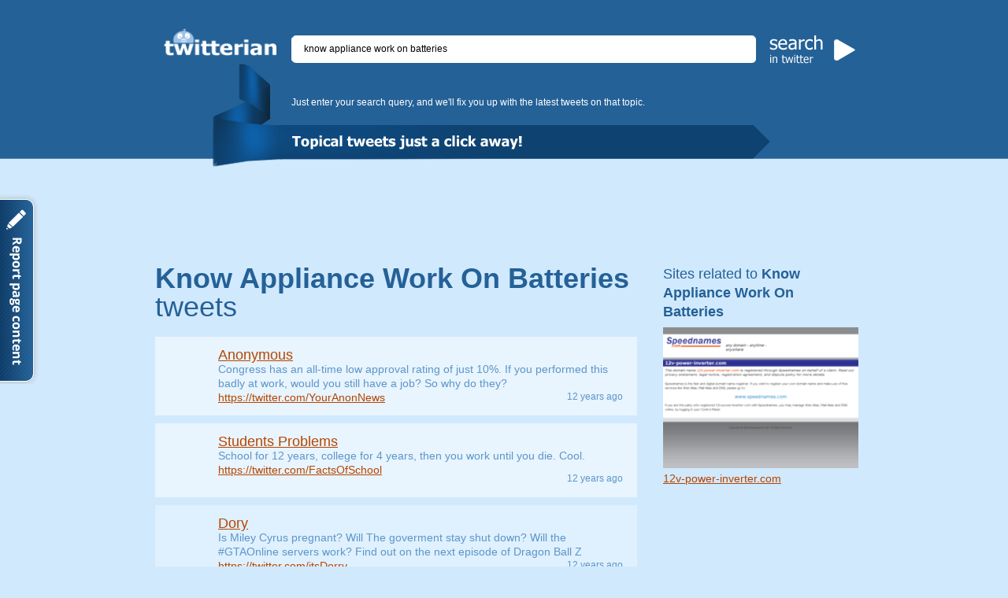

--- FILE ---
content_type: text/html; charset=utf-8
request_url: http://twitterian.net/know_appliance_work_on_batteries/
body_size: 4678
content:
<!DOCTYPE html>
<html lang="en-US">
<head>
	<meta charset="utf-8">
	<title>Tweets about: Know Appliance Work On Batteries</title>
	<link rel="stylesheet" type="text/css" href="http://twitterian.net/css/2/main.css" media="all">
	<link rel="stylesheet" type="text/css" href="http://twitterian.net/css/2/adsense.css" media="all"> 
	<link rel="stylesheet" type="text/css" href="http://twitterian.net/css/2/popup.css" media="all">
	<!--[if IE 7]><link rel="stylesheet" type="text/css" href="http://twitterian.net/css/2/ie.css"><![endif]-->
        <script type="text/javascript" src="http://twitterian.net/js/library/jquery/jquery.js"></script>
        <script type="text/javascript" src="http://twitterian.net/js/modules/default/featured.js"></script>
        <script type="text/javascript" src="http://twitterian.net/js/modules/2/for_tweets.js"></script>
        <link rel="icon" type="image/x-icon" href="http://twitterian.net/img/2/favicon.ico" />
	<script type="text/javascript">var RecaptchaOptions={theme:'white'};</script>   
</head>
<body>
	<div class="conteiner">
		<div class="headerContainer">
			<div class="header">
				<a class="logo" href="/"><img src="http://twitterian.net/img/2/logo.png" width="143" height="35" alt=""></a>
				<div class="search">
					<form action="/" method="GET">
						<p class="searchLine">
                                                    <input id="search-input" name="search" type="text"
                            onblur="if(this.value=='') {  this.value='Enter text to search'; document.getElementById('filled').value='0'; }"
                            onfocus="document.getElementById('filled').value='1'; if(this.value=='Enter text to search') this.value='';"
                            maxlength="50" value="know appliance work on batteries"></p>
						<p class="submitLine">
                                                    <input type="hidden" name="filled" id="filled" value="1" />
                                                    <input id="search-btn" type="submit" value=""></p>
					</form>
					<br /><br />
				</div>
				<div class="intro">
					<p>Just enter your search query, and we'll fix you up with the latest tweets on that topic.</p>
				</div>
				<div class="makeNoise">
				</div>
			</div>
		</div>
<div class="adsence"> 
<script type="text/javascript"><!--
	google_ad_client = "ca-pub-2782075743866551";
	/* twitterian */
	google_ad_slot = "8606842385";
	google_ad_width = 728;
	google_ad_height = 90;
	//-->
</script>
<script type="text/javascript"
	src="http://pagead2.googlesyndication.com/pagead/show_ads.js">
</script> 
</div>
 
<div class="contentContainer">
	<div class="content">
            <!--***FROM DB CACHE***!-->
		<div class="firstCol">
			<h1><strong>Know Appliance Work On Batteries</strong> tweets</h1>   
			<div class="latestList">
                        				<div class="user">
					<p class="userpic"><a href="http://twitterian.net/go/?url=https://twitter.com/YourAnonNews" target="_blank" rel="nofollow"><img src="http://a0.twimg.com/profile_images/1769643466/258844_104131489680984_104118713015595_32268_721285_o__1__normal.jpeg" width="48" height="48" alt=""></a>
					<div class="desc">
						<h2><a href="http://twitterian.net/users/YourAnonNews">Anonymous</a></h2>
						<p>Congress has an all-time low approval rating of just 10%. If you performed this badly at work, would you still have a job? So why do they?</p>
						<p><a href="http://twitterian.net/go/?url=https://twitter.com/YourAnonNews" target="_blank" rel="nofollow">https://twitter.com/YourAnonNews</a></p>
					</div>
					<span class="date">12 years ago</span>
				</div>
                        				<div class="user">
					<p class="userpic"><a href="http://twitterian.net/go/?url=https://twitter.com/FactsOfSchool" target="_blank" rel="nofollow"><img src="http://a0.twimg.com/profile_images/378800000221129489/eb9bb5f95bb32ddc208f1b21f2ca218b_normal.jpeg" width="48" height="48" alt=""></a>
					<div class="desc">
						<h2><a href="http://twitterian.net/users/FactsOfSchool">Students Problems</a></h2>
						<p>School for 12 years, 
college for 4 years, 
then you work until you die. 
Cool.</p>
						<p><a href="http://twitterian.net/go/?url=https://twitter.com/FactsOfSchool" target="_blank" rel="nofollow">https://twitter.com/FactsOfSchool</a></p>
					</div>
					<span class="date">12 years ago</span>
				</div>
                        				<div class="user even">
					<p class="userpic"><a href="http://twitterian.net/go/?url=https://twitter.com/itsDorry" target="_blank" rel="nofollow"><img src="http://a0.twimg.com/profile_images/378800000407723894/dad89b8be97e005a4d79df8a459850a6_normal.jpeg" width="48" height="48" alt=""></a>
					<div class="desc">
						<h2><a href="http://twitterian.net/users/itsDorry">Dory</a></h2>
						<p>Is Miley Cyrus pregnant? Will The goverment stay shut down? Will the #GTAOnline servers work? Find out on the next episode of Dragon Ball Z</p>
						<p><a href="http://twitterian.net/go/?url=https://twitter.com/itsDorry" target="_blank" rel="nofollow">https://twitter.com/itsDorry</a></p>
					</div>
					<span class="date">12 years ago</span>
				</div>
                        				<div class="user even">
					<p class="userpic"><a href="http://twitterian.net/go/?url=https://twitter.com/FactsOfSchool" target="_blank" rel="nofollow"><img src="http://a0.twimg.com/profile_images/378800000221129489/eb9bb5f95bb32ddc208f1b21f2ca218b_normal.jpeg" width="48" height="48" alt=""></a>
					<div class="desc">
						<h2><a href="http://twitterian.net/users/FactsOfSchool">Students Problems</a></h2>
						<p>If I could remember school work like I remember lyrics ... I would be a genius.</p>
						<p><a href="http://twitterian.net/go/?url=https://twitter.com/FactsOfSchool" target="_blank" rel="nofollow">https://twitter.com/FactsOfSchool</a></p>
					</div>
					<span class="date">12 years ago</span>
				</div>
                        				<div class="user">
					<p class="userpic"><a href="http://twitterian.net/go/?url=https://twitter.com/nytimes" target="_blank" rel="nofollow"><img src="http://a0.twimg.com/profile_images/2044921128/finals_normal.png" width="48" height="48" alt=""></a>
					<div class="desc">
						<h2><a href="http://twitterian.net/users/nytimes">The New York Times</a></h2>
						<p>Who goes to work and who stays home during a government shutdown: http://t.co/HHkZ6Ie3HK</p>
						<p><a href="http://twitterian.net/go/?url=https://twitter.com/nytimes" target="_blank" rel="nofollow">https://twitter.com/nytimes</a></p>
					</div>
					<span class="date">12 years ago</span>
				</div>
                        				<div class="user">
					<p class="userpic"><a href="http://twitterian.net/go/?url=https://twitter.com/neverknownfacts" target="_blank" rel="nofollow"><img src="http://a0.twimg.com/profile_images/378800000033442441/619f5546adb0224127389dc8bce28c96_normal.jpeg" width="48" height="48" alt=""></a>
					<div class="desc">
						<h2><a href="http://twitterian.net/users/neverknownfacts">Interesting Facts</a></h2>
						<p>In Japan, napping at work is viewed as fatigue from working hard and it is completely acceptable, employees will fake it to look committed.</p>
						<p><a href="http://twitterian.net/go/?url=https://twitter.com/neverknownfacts" target="_blank" rel="nofollow">https://twitter.com/neverknownfacts</a></p>
					</div>
					<span class="date">12 years ago</span>
				</div>
                        				<div class="user even">
					<p class="userpic"><a href="http://twitterian.net/go/?url=https://twitter.com/JoshDevineDrums" target="_blank" rel="nofollow"><img src="http://a0.twimg.com/profile_images/378800000338553178/6afa86531815dea27de058d94ab691d5_normal.jpeg" width="48" height="48" alt=""></a>
					<div class="desc">
						<h2><a href="http://twitterian.net/users/JoshDevineDrums">Josh Devine</a></h2>
						<p>If the last link for it doesn't work, here's another! Seriously gifted musician, singer and songwriter! :) https://t.co/mL10Qsvx4G</p>
						<p><a href="http://twitterian.net/go/?url=https://twitter.com/JoshDevineDrums" target="_blank" rel="nofollow">https://twitter.com/JoshDevineDrums</a></p>
					</div>
					<span class="date">12 years ago</span>
				</div>
                        			</div>
		</div>
		<div class="sidebar">
			<h2>Sites related to <strong>Know Appliance Work On Batteries</strong></h2>
                        <!--***LNKD***-->
                                                        <div class="banner">
                                        <p><a href="http://twitterian.net/12v-power-inverter.com/"><img src="http://screens.twitterian.net/shots/12v-power-inverter.com_medium.jpg" width="248" height="179" alt=""></a></p>
                                        <p><a href="http://twitterian.net/12v-power-inverter.com/">12v-power-inverter.com</a></p>
                                </div>
                        		</div>
	</div>
</div>
		    
        </div>
	<div class="footer">
		<div class="subFooter">
			<div class="footerContent">
                                <p class="recentlyPosts">
    <strong>Recent searches:</strong>
    		<a href="http://twitterian.net/sav_omar_et_fred/">Sav Omar Et Fred</a>, 			<a href="http://twitterian.net/sav_saison_4/">Sav Saison 4</a>, 			<a href="http://twitterian.net/soldat_bleu_dvd_r/">Soldat Bleu Dvd R</a>, 			<a href="http://twitterian.net/studio_canal/">Studio Canal</a>, 			<a href="http://twitterian.net/studio_canal_dvd/">Studio Canal Dvd</a>, 			<a href="http://twitterian.net/studio_talon/">Studio Talon</a>, 			<a href="http://twitterian.net/vacance_jeune_trentenaire/">Vacance Jeune Trentenaire</a>, 			<a href="http://twitterian.net/web_agency_monreeal/">Web Agency Monreeal</a>, 			<a href="http://twitterian.net/domino_plus/">Domino Plus</a>, 			<a href="http://twitterian.net/noviny_tisk/">Noviny Tisk</a>	</p>                                <p class="recentlyPosts">
    <strong>Latest additions:</strong>
    		<a href="http://twitterian.net/majorityworld.com/">majorityworld.com</a>, 			<a href="http://twitterian.net/dogsite.ws/">dogsite.ws</a>, 			<a href="http://twitterian.net/coachnew.com/">coachnew.com</a>, 			<a href="http://twitterian.net/iq-test.ie/">iq-test.ie</a>, 			<a href="http://twitterian.net/nihaz.com/">nihaz.com</a>, 			<a href="http://twitterian.net/vinix.it/">vinix.it</a>, 			<a href="http://twitterian.net/r-1gp.com/">r-1gp.com</a>, 			<a href="http://twitterian.net/khotana.com/">khotana.com</a>, 			<a href="http://twitterian.net/tommyhilfiger.co.uk/">tommyhilfiger.co.uk</a>, 			<a href="http://twitterian.net/vietnamexodus.org/">vietnamexodus.org</a>, 			<a href="http://twitterian.net/freegiftfrom.com/">freegiftfrom.com</a>, 			<a href="http://twitterian.net/wordpresstutorials.com/">wordpresstutorials.com</a>, 			<a href="http://twitterian.net/youngdriver.in/">youngdriver.in</a>, 			<a href="http://twitterian.net/lahtis-enterprises.com/">lahtis-enterprises.com</a>, 			<a href="http://twitterian.net/rikujou.com/">rikujou.com</a>, 			<a href="http://twitterian.net/dag.nl/">dag.nl</a>, 			<a href="http://twitterian.net/gameplanet.co.nz/">gameplanet.co.nz</a>, 			<a href="http://twitterian.net/qmusic.nl/">qmusic.nl</a>, 			<a href="http://twitterian.net/piminski.com/">piminski.com</a>, 			<a href="http://twitterian.net/all-show-biz.com/">all-show-biz.com</a>	</p>
 

				<p class="copy">&copy; <a href="/">Twitterian.net</a>, 2011-2012</p>
			</div>
		</div>
<script type="text/javascript">
function dE(C,A){var B=document.getElementById(C);if(!A){A=(B.style.display==""||B.style.display=="block")?-1:1}B.style.display=(A==1)?"block":"none"}
function clF(){document.getElementById('changeSiteResponse').innerHTML='';document.getElementById('domainData').value='Data you want to change/remove';
document.getElementById('domainText').value='Your comment';    document.getElementById('userName').value='Your name';} 
 
function addFeedback(domain_name,domain_data,action,name,comment)
{
	if (action==true) action = 'delete'; else action = 'update';
	jQuery.ajax(
	{
		type: 'GET',
		url: '/default/popup/edit/',
		data: { domain_name: $.trim(domain_name), domain_data: $.trim(domain_data), action: $.trim(action), name: $.trim(name), comment: $.trim(comment),
			g_recaptcha_response: grecaptcha.getResponse() },
		dataType: 'json',
		beforeSend: function()
		{
		},
		success: function(data, status)
		{
                    if (data.content=='OK')
                        {
                            $("#changeSiteResponse").html('Your request was succesfully sent');
                            setTimeout('dE("changeSitePopup");dE("popupOverlay");grecaptcha.reset();clF();', 2000 );
                        }
                    else
                        {
                            $("#changeSiteResponse").html(data.content);
                            grecaptcha.reset();
                        }
		},
		error: function(xhr, textStatus) { }, 
		complete: function(xhr, textStatus) { }
	});
}
</script>
<!-- Button -->
<a class="changeSiteButton" href="#" title="Request page correction/takedown" onclick="dE('changeSitePopup'); dE('popupOverlay'); clF(); return false;"></a> 
<!-- Overlay -->
<div class="popupOverlay" id="popupOverlay" style="display:none" onclick="dE('changeSitePopup'); dE('popupOverlay'); clF(); return false;"></div>
<!-- Block -->
<div class="changeSitePopup" id="changeSitePopup" style="display:none">
	<h1>Request page correction/takedown <a class="closeRequestPopup" href="#" title="Close Popup" onclick="dE('changeSitePopup'); dE('popupOverlay'); clF(); return false;"></a></h1>
	<form method="post"> 
		<p>
                        <strong></strong>
		</p>
		<p>
                        <textarea id="domainData" name="domainData"
                                  onblur="if(this.value=='') {  this.value='Data you want to change/remove'; }"
                                  onfocus="if(this.value=='Data you want to change/remove') this.value='';"
                                  maxlength="256" class="stext inp-text" 
                                  >Data you want to change/remove</textarea>		</p>
		<p>
			<span class="radioItem">
				<input type="radio" name="domainAction" id="domainRemove" value="delete" checked="checked" />
				<label for="domainRemove">Remove page</label>
			</span>
			<span class="radioItem">
				<input type="radio" name="domainAction" id="domainEdit" value="update" />
				<label for="domainChange">Change data</label>
			</span>
		</p>
                <p>
			<input id="userName" name="userName" type="text"
                               value="Your name"
                               onblur="if(this.value=='') {  this.value='Your name'; }"
                               onfocus="if(this.value=='Your name') this.value='';"
                            maxlength="50" class="stext inp-text"
                               />
		</p>
		<p>
			<textarea id="domainText" name="domainText"
                                  onblur="if(this.value=='') {  this.value='Your comment'; }"
                                  onfocus="if(this.value=='Your comment') this.value='';"
                                  maxlength="256"
                                  >Your comment</textarea> 
		</p>
		<p class="changeSiteButtonBlock">
			<table><tr><td>
                    <div class="g-recaptcha" data-sitekey="6LdSymQUAAAAAHuoxOqqLpKTdUo7fwxWlHeP-Xdv"></div></td>
		<td width=90px style='vertical-align: bottom'>    
			<a href="#" class="xxx" onClick="addFeedback('',document.getElementById('domainData').value, document.getElementById('domainRemove').checked, document.getElementById('userName').value, document.getElementById('domainText').value); return false;"/></a>
			</td><td style="padding-left:15px"></td></tr></table> 
		</p><br />
		<p id='changeSiteResponse'></p>
	</form>
</div>
<script src='https://www.google.com/recaptcha/api.js'></script>  
      	<!-- Execution time: 0.1728 -->
        <!-- Cnt: 1129 1132  -->
        <!-- w168 b0 r0 a0 frb0 fra0 -->
	</div>
        <script type="text/javascript">document.write("<img src='http://hits.informer.com/log.php?id=1120,1134&r="+ Math.round(100000 * Math.random()) + "' style='display: none;' alt='' />");</script>        </body>
</html>


--- FILE ---
content_type: text/html; charset=utf-8
request_url: https://www.google.com/recaptcha/api2/anchor?ar=1&k=6LdSymQUAAAAAHuoxOqqLpKTdUo7fwxWlHeP-Xdv&co=aHR0cDovL3R3aXR0ZXJpYW4ubmV0Ojgw&hl=en&v=N67nZn4AqZkNcbeMu4prBgzg&size=normal&anchor-ms=20000&execute-ms=30000&cb=pdi9gxv4ggh7
body_size: 50474
content:
<!DOCTYPE HTML><html dir="ltr" lang="en"><head><meta http-equiv="Content-Type" content="text/html; charset=UTF-8">
<meta http-equiv="X-UA-Compatible" content="IE=edge">
<title>reCAPTCHA</title>
<style type="text/css">
/* cyrillic-ext */
@font-face {
  font-family: 'Roboto';
  font-style: normal;
  font-weight: 400;
  font-stretch: 100%;
  src: url(//fonts.gstatic.com/s/roboto/v48/KFO7CnqEu92Fr1ME7kSn66aGLdTylUAMa3GUBHMdazTgWw.woff2) format('woff2');
  unicode-range: U+0460-052F, U+1C80-1C8A, U+20B4, U+2DE0-2DFF, U+A640-A69F, U+FE2E-FE2F;
}
/* cyrillic */
@font-face {
  font-family: 'Roboto';
  font-style: normal;
  font-weight: 400;
  font-stretch: 100%;
  src: url(//fonts.gstatic.com/s/roboto/v48/KFO7CnqEu92Fr1ME7kSn66aGLdTylUAMa3iUBHMdazTgWw.woff2) format('woff2');
  unicode-range: U+0301, U+0400-045F, U+0490-0491, U+04B0-04B1, U+2116;
}
/* greek-ext */
@font-face {
  font-family: 'Roboto';
  font-style: normal;
  font-weight: 400;
  font-stretch: 100%;
  src: url(//fonts.gstatic.com/s/roboto/v48/KFO7CnqEu92Fr1ME7kSn66aGLdTylUAMa3CUBHMdazTgWw.woff2) format('woff2');
  unicode-range: U+1F00-1FFF;
}
/* greek */
@font-face {
  font-family: 'Roboto';
  font-style: normal;
  font-weight: 400;
  font-stretch: 100%;
  src: url(//fonts.gstatic.com/s/roboto/v48/KFO7CnqEu92Fr1ME7kSn66aGLdTylUAMa3-UBHMdazTgWw.woff2) format('woff2');
  unicode-range: U+0370-0377, U+037A-037F, U+0384-038A, U+038C, U+038E-03A1, U+03A3-03FF;
}
/* math */
@font-face {
  font-family: 'Roboto';
  font-style: normal;
  font-weight: 400;
  font-stretch: 100%;
  src: url(//fonts.gstatic.com/s/roboto/v48/KFO7CnqEu92Fr1ME7kSn66aGLdTylUAMawCUBHMdazTgWw.woff2) format('woff2');
  unicode-range: U+0302-0303, U+0305, U+0307-0308, U+0310, U+0312, U+0315, U+031A, U+0326-0327, U+032C, U+032F-0330, U+0332-0333, U+0338, U+033A, U+0346, U+034D, U+0391-03A1, U+03A3-03A9, U+03B1-03C9, U+03D1, U+03D5-03D6, U+03F0-03F1, U+03F4-03F5, U+2016-2017, U+2034-2038, U+203C, U+2040, U+2043, U+2047, U+2050, U+2057, U+205F, U+2070-2071, U+2074-208E, U+2090-209C, U+20D0-20DC, U+20E1, U+20E5-20EF, U+2100-2112, U+2114-2115, U+2117-2121, U+2123-214F, U+2190, U+2192, U+2194-21AE, U+21B0-21E5, U+21F1-21F2, U+21F4-2211, U+2213-2214, U+2216-22FF, U+2308-230B, U+2310, U+2319, U+231C-2321, U+2336-237A, U+237C, U+2395, U+239B-23B7, U+23D0, U+23DC-23E1, U+2474-2475, U+25AF, U+25B3, U+25B7, U+25BD, U+25C1, U+25CA, U+25CC, U+25FB, U+266D-266F, U+27C0-27FF, U+2900-2AFF, U+2B0E-2B11, U+2B30-2B4C, U+2BFE, U+3030, U+FF5B, U+FF5D, U+1D400-1D7FF, U+1EE00-1EEFF;
}
/* symbols */
@font-face {
  font-family: 'Roboto';
  font-style: normal;
  font-weight: 400;
  font-stretch: 100%;
  src: url(//fonts.gstatic.com/s/roboto/v48/KFO7CnqEu92Fr1ME7kSn66aGLdTylUAMaxKUBHMdazTgWw.woff2) format('woff2');
  unicode-range: U+0001-000C, U+000E-001F, U+007F-009F, U+20DD-20E0, U+20E2-20E4, U+2150-218F, U+2190, U+2192, U+2194-2199, U+21AF, U+21E6-21F0, U+21F3, U+2218-2219, U+2299, U+22C4-22C6, U+2300-243F, U+2440-244A, U+2460-24FF, U+25A0-27BF, U+2800-28FF, U+2921-2922, U+2981, U+29BF, U+29EB, U+2B00-2BFF, U+4DC0-4DFF, U+FFF9-FFFB, U+10140-1018E, U+10190-1019C, U+101A0, U+101D0-101FD, U+102E0-102FB, U+10E60-10E7E, U+1D2C0-1D2D3, U+1D2E0-1D37F, U+1F000-1F0FF, U+1F100-1F1AD, U+1F1E6-1F1FF, U+1F30D-1F30F, U+1F315, U+1F31C, U+1F31E, U+1F320-1F32C, U+1F336, U+1F378, U+1F37D, U+1F382, U+1F393-1F39F, U+1F3A7-1F3A8, U+1F3AC-1F3AF, U+1F3C2, U+1F3C4-1F3C6, U+1F3CA-1F3CE, U+1F3D4-1F3E0, U+1F3ED, U+1F3F1-1F3F3, U+1F3F5-1F3F7, U+1F408, U+1F415, U+1F41F, U+1F426, U+1F43F, U+1F441-1F442, U+1F444, U+1F446-1F449, U+1F44C-1F44E, U+1F453, U+1F46A, U+1F47D, U+1F4A3, U+1F4B0, U+1F4B3, U+1F4B9, U+1F4BB, U+1F4BF, U+1F4C8-1F4CB, U+1F4D6, U+1F4DA, U+1F4DF, U+1F4E3-1F4E6, U+1F4EA-1F4ED, U+1F4F7, U+1F4F9-1F4FB, U+1F4FD-1F4FE, U+1F503, U+1F507-1F50B, U+1F50D, U+1F512-1F513, U+1F53E-1F54A, U+1F54F-1F5FA, U+1F610, U+1F650-1F67F, U+1F687, U+1F68D, U+1F691, U+1F694, U+1F698, U+1F6AD, U+1F6B2, U+1F6B9-1F6BA, U+1F6BC, U+1F6C6-1F6CF, U+1F6D3-1F6D7, U+1F6E0-1F6EA, U+1F6F0-1F6F3, U+1F6F7-1F6FC, U+1F700-1F7FF, U+1F800-1F80B, U+1F810-1F847, U+1F850-1F859, U+1F860-1F887, U+1F890-1F8AD, U+1F8B0-1F8BB, U+1F8C0-1F8C1, U+1F900-1F90B, U+1F93B, U+1F946, U+1F984, U+1F996, U+1F9E9, U+1FA00-1FA6F, U+1FA70-1FA7C, U+1FA80-1FA89, U+1FA8F-1FAC6, U+1FACE-1FADC, U+1FADF-1FAE9, U+1FAF0-1FAF8, U+1FB00-1FBFF;
}
/* vietnamese */
@font-face {
  font-family: 'Roboto';
  font-style: normal;
  font-weight: 400;
  font-stretch: 100%;
  src: url(//fonts.gstatic.com/s/roboto/v48/KFO7CnqEu92Fr1ME7kSn66aGLdTylUAMa3OUBHMdazTgWw.woff2) format('woff2');
  unicode-range: U+0102-0103, U+0110-0111, U+0128-0129, U+0168-0169, U+01A0-01A1, U+01AF-01B0, U+0300-0301, U+0303-0304, U+0308-0309, U+0323, U+0329, U+1EA0-1EF9, U+20AB;
}
/* latin-ext */
@font-face {
  font-family: 'Roboto';
  font-style: normal;
  font-weight: 400;
  font-stretch: 100%;
  src: url(//fonts.gstatic.com/s/roboto/v48/KFO7CnqEu92Fr1ME7kSn66aGLdTylUAMa3KUBHMdazTgWw.woff2) format('woff2');
  unicode-range: U+0100-02BA, U+02BD-02C5, U+02C7-02CC, U+02CE-02D7, U+02DD-02FF, U+0304, U+0308, U+0329, U+1D00-1DBF, U+1E00-1E9F, U+1EF2-1EFF, U+2020, U+20A0-20AB, U+20AD-20C0, U+2113, U+2C60-2C7F, U+A720-A7FF;
}
/* latin */
@font-face {
  font-family: 'Roboto';
  font-style: normal;
  font-weight: 400;
  font-stretch: 100%;
  src: url(//fonts.gstatic.com/s/roboto/v48/KFO7CnqEu92Fr1ME7kSn66aGLdTylUAMa3yUBHMdazQ.woff2) format('woff2');
  unicode-range: U+0000-00FF, U+0131, U+0152-0153, U+02BB-02BC, U+02C6, U+02DA, U+02DC, U+0304, U+0308, U+0329, U+2000-206F, U+20AC, U+2122, U+2191, U+2193, U+2212, U+2215, U+FEFF, U+FFFD;
}
/* cyrillic-ext */
@font-face {
  font-family: 'Roboto';
  font-style: normal;
  font-weight: 500;
  font-stretch: 100%;
  src: url(//fonts.gstatic.com/s/roboto/v48/KFO7CnqEu92Fr1ME7kSn66aGLdTylUAMa3GUBHMdazTgWw.woff2) format('woff2');
  unicode-range: U+0460-052F, U+1C80-1C8A, U+20B4, U+2DE0-2DFF, U+A640-A69F, U+FE2E-FE2F;
}
/* cyrillic */
@font-face {
  font-family: 'Roboto';
  font-style: normal;
  font-weight: 500;
  font-stretch: 100%;
  src: url(//fonts.gstatic.com/s/roboto/v48/KFO7CnqEu92Fr1ME7kSn66aGLdTylUAMa3iUBHMdazTgWw.woff2) format('woff2');
  unicode-range: U+0301, U+0400-045F, U+0490-0491, U+04B0-04B1, U+2116;
}
/* greek-ext */
@font-face {
  font-family: 'Roboto';
  font-style: normal;
  font-weight: 500;
  font-stretch: 100%;
  src: url(//fonts.gstatic.com/s/roboto/v48/KFO7CnqEu92Fr1ME7kSn66aGLdTylUAMa3CUBHMdazTgWw.woff2) format('woff2');
  unicode-range: U+1F00-1FFF;
}
/* greek */
@font-face {
  font-family: 'Roboto';
  font-style: normal;
  font-weight: 500;
  font-stretch: 100%;
  src: url(//fonts.gstatic.com/s/roboto/v48/KFO7CnqEu92Fr1ME7kSn66aGLdTylUAMa3-UBHMdazTgWw.woff2) format('woff2');
  unicode-range: U+0370-0377, U+037A-037F, U+0384-038A, U+038C, U+038E-03A1, U+03A3-03FF;
}
/* math */
@font-face {
  font-family: 'Roboto';
  font-style: normal;
  font-weight: 500;
  font-stretch: 100%;
  src: url(//fonts.gstatic.com/s/roboto/v48/KFO7CnqEu92Fr1ME7kSn66aGLdTylUAMawCUBHMdazTgWw.woff2) format('woff2');
  unicode-range: U+0302-0303, U+0305, U+0307-0308, U+0310, U+0312, U+0315, U+031A, U+0326-0327, U+032C, U+032F-0330, U+0332-0333, U+0338, U+033A, U+0346, U+034D, U+0391-03A1, U+03A3-03A9, U+03B1-03C9, U+03D1, U+03D5-03D6, U+03F0-03F1, U+03F4-03F5, U+2016-2017, U+2034-2038, U+203C, U+2040, U+2043, U+2047, U+2050, U+2057, U+205F, U+2070-2071, U+2074-208E, U+2090-209C, U+20D0-20DC, U+20E1, U+20E5-20EF, U+2100-2112, U+2114-2115, U+2117-2121, U+2123-214F, U+2190, U+2192, U+2194-21AE, U+21B0-21E5, U+21F1-21F2, U+21F4-2211, U+2213-2214, U+2216-22FF, U+2308-230B, U+2310, U+2319, U+231C-2321, U+2336-237A, U+237C, U+2395, U+239B-23B7, U+23D0, U+23DC-23E1, U+2474-2475, U+25AF, U+25B3, U+25B7, U+25BD, U+25C1, U+25CA, U+25CC, U+25FB, U+266D-266F, U+27C0-27FF, U+2900-2AFF, U+2B0E-2B11, U+2B30-2B4C, U+2BFE, U+3030, U+FF5B, U+FF5D, U+1D400-1D7FF, U+1EE00-1EEFF;
}
/* symbols */
@font-face {
  font-family: 'Roboto';
  font-style: normal;
  font-weight: 500;
  font-stretch: 100%;
  src: url(//fonts.gstatic.com/s/roboto/v48/KFO7CnqEu92Fr1ME7kSn66aGLdTylUAMaxKUBHMdazTgWw.woff2) format('woff2');
  unicode-range: U+0001-000C, U+000E-001F, U+007F-009F, U+20DD-20E0, U+20E2-20E4, U+2150-218F, U+2190, U+2192, U+2194-2199, U+21AF, U+21E6-21F0, U+21F3, U+2218-2219, U+2299, U+22C4-22C6, U+2300-243F, U+2440-244A, U+2460-24FF, U+25A0-27BF, U+2800-28FF, U+2921-2922, U+2981, U+29BF, U+29EB, U+2B00-2BFF, U+4DC0-4DFF, U+FFF9-FFFB, U+10140-1018E, U+10190-1019C, U+101A0, U+101D0-101FD, U+102E0-102FB, U+10E60-10E7E, U+1D2C0-1D2D3, U+1D2E0-1D37F, U+1F000-1F0FF, U+1F100-1F1AD, U+1F1E6-1F1FF, U+1F30D-1F30F, U+1F315, U+1F31C, U+1F31E, U+1F320-1F32C, U+1F336, U+1F378, U+1F37D, U+1F382, U+1F393-1F39F, U+1F3A7-1F3A8, U+1F3AC-1F3AF, U+1F3C2, U+1F3C4-1F3C6, U+1F3CA-1F3CE, U+1F3D4-1F3E0, U+1F3ED, U+1F3F1-1F3F3, U+1F3F5-1F3F7, U+1F408, U+1F415, U+1F41F, U+1F426, U+1F43F, U+1F441-1F442, U+1F444, U+1F446-1F449, U+1F44C-1F44E, U+1F453, U+1F46A, U+1F47D, U+1F4A3, U+1F4B0, U+1F4B3, U+1F4B9, U+1F4BB, U+1F4BF, U+1F4C8-1F4CB, U+1F4D6, U+1F4DA, U+1F4DF, U+1F4E3-1F4E6, U+1F4EA-1F4ED, U+1F4F7, U+1F4F9-1F4FB, U+1F4FD-1F4FE, U+1F503, U+1F507-1F50B, U+1F50D, U+1F512-1F513, U+1F53E-1F54A, U+1F54F-1F5FA, U+1F610, U+1F650-1F67F, U+1F687, U+1F68D, U+1F691, U+1F694, U+1F698, U+1F6AD, U+1F6B2, U+1F6B9-1F6BA, U+1F6BC, U+1F6C6-1F6CF, U+1F6D3-1F6D7, U+1F6E0-1F6EA, U+1F6F0-1F6F3, U+1F6F7-1F6FC, U+1F700-1F7FF, U+1F800-1F80B, U+1F810-1F847, U+1F850-1F859, U+1F860-1F887, U+1F890-1F8AD, U+1F8B0-1F8BB, U+1F8C0-1F8C1, U+1F900-1F90B, U+1F93B, U+1F946, U+1F984, U+1F996, U+1F9E9, U+1FA00-1FA6F, U+1FA70-1FA7C, U+1FA80-1FA89, U+1FA8F-1FAC6, U+1FACE-1FADC, U+1FADF-1FAE9, U+1FAF0-1FAF8, U+1FB00-1FBFF;
}
/* vietnamese */
@font-face {
  font-family: 'Roboto';
  font-style: normal;
  font-weight: 500;
  font-stretch: 100%;
  src: url(//fonts.gstatic.com/s/roboto/v48/KFO7CnqEu92Fr1ME7kSn66aGLdTylUAMa3OUBHMdazTgWw.woff2) format('woff2');
  unicode-range: U+0102-0103, U+0110-0111, U+0128-0129, U+0168-0169, U+01A0-01A1, U+01AF-01B0, U+0300-0301, U+0303-0304, U+0308-0309, U+0323, U+0329, U+1EA0-1EF9, U+20AB;
}
/* latin-ext */
@font-face {
  font-family: 'Roboto';
  font-style: normal;
  font-weight: 500;
  font-stretch: 100%;
  src: url(//fonts.gstatic.com/s/roboto/v48/KFO7CnqEu92Fr1ME7kSn66aGLdTylUAMa3KUBHMdazTgWw.woff2) format('woff2');
  unicode-range: U+0100-02BA, U+02BD-02C5, U+02C7-02CC, U+02CE-02D7, U+02DD-02FF, U+0304, U+0308, U+0329, U+1D00-1DBF, U+1E00-1E9F, U+1EF2-1EFF, U+2020, U+20A0-20AB, U+20AD-20C0, U+2113, U+2C60-2C7F, U+A720-A7FF;
}
/* latin */
@font-face {
  font-family: 'Roboto';
  font-style: normal;
  font-weight: 500;
  font-stretch: 100%;
  src: url(//fonts.gstatic.com/s/roboto/v48/KFO7CnqEu92Fr1ME7kSn66aGLdTylUAMa3yUBHMdazQ.woff2) format('woff2');
  unicode-range: U+0000-00FF, U+0131, U+0152-0153, U+02BB-02BC, U+02C6, U+02DA, U+02DC, U+0304, U+0308, U+0329, U+2000-206F, U+20AC, U+2122, U+2191, U+2193, U+2212, U+2215, U+FEFF, U+FFFD;
}
/* cyrillic-ext */
@font-face {
  font-family: 'Roboto';
  font-style: normal;
  font-weight: 900;
  font-stretch: 100%;
  src: url(//fonts.gstatic.com/s/roboto/v48/KFO7CnqEu92Fr1ME7kSn66aGLdTylUAMa3GUBHMdazTgWw.woff2) format('woff2');
  unicode-range: U+0460-052F, U+1C80-1C8A, U+20B4, U+2DE0-2DFF, U+A640-A69F, U+FE2E-FE2F;
}
/* cyrillic */
@font-face {
  font-family: 'Roboto';
  font-style: normal;
  font-weight: 900;
  font-stretch: 100%;
  src: url(//fonts.gstatic.com/s/roboto/v48/KFO7CnqEu92Fr1ME7kSn66aGLdTylUAMa3iUBHMdazTgWw.woff2) format('woff2');
  unicode-range: U+0301, U+0400-045F, U+0490-0491, U+04B0-04B1, U+2116;
}
/* greek-ext */
@font-face {
  font-family: 'Roboto';
  font-style: normal;
  font-weight: 900;
  font-stretch: 100%;
  src: url(//fonts.gstatic.com/s/roboto/v48/KFO7CnqEu92Fr1ME7kSn66aGLdTylUAMa3CUBHMdazTgWw.woff2) format('woff2');
  unicode-range: U+1F00-1FFF;
}
/* greek */
@font-face {
  font-family: 'Roboto';
  font-style: normal;
  font-weight: 900;
  font-stretch: 100%;
  src: url(//fonts.gstatic.com/s/roboto/v48/KFO7CnqEu92Fr1ME7kSn66aGLdTylUAMa3-UBHMdazTgWw.woff2) format('woff2');
  unicode-range: U+0370-0377, U+037A-037F, U+0384-038A, U+038C, U+038E-03A1, U+03A3-03FF;
}
/* math */
@font-face {
  font-family: 'Roboto';
  font-style: normal;
  font-weight: 900;
  font-stretch: 100%;
  src: url(//fonts.gstatic.com/s/roboto/v48/KFO7CnqEu92Fr1ME7kSn66aGLdTylUAMawCUBHMdazTgWw.woff2) format('woff2');
  unicode-range: U+0302-0303, U+0305, U+0307-0308, U+0310, U+0312, U+0315, U+031A, U+0326-0327, U+032C, U+032F-0330, U+0332-0333, U+0338, U+033A, U+0346, U+034D, U+0391-03A1, U+03A3-03A9, U+03B1-03C9, U+03D1, U+03D5-03D6, U+03F0-03F1, U+03F4-03F5, U+2016-2017, U+2034-2038, U+203C, U+2040, U+2043, U+2047, U+2050, U+2057, U+205F, U+2070-2071, U+2074-208E, U+2090-209C, U+20D0-20DC, U+20E1, U+20E5-20EF, U+2100-2112, U+2114-2115, U+2117-2121, U+2123-214F, U+2190, U+2192, U+2194-21AE, U+21B0-21E5, U+21F1-21F2, U+21F4-2211, U+2213-2214, U+2216-22FF, U+2308-230B, U+2310, U+2319, U+231C-2321, U+2336-237A, U+237C, U+2395, U+239B-23B7, U+23D0, U+23DC-23E1, U+2474-2475, U+25AF, U+25B3, U+25B7, U+25BD, U+25C1, U+25CA, U+25CC, U+25FB, U+266D-266F, U+27C0-27FF, U+2900-2AFF, U+2B0E-2B11, U+2B30-2B4C, U+2BFE, U+3030, U+FF5B, U+FF5D, U+1D400-1D7FF, U+1EE00-1EEFF;
}
/* symbols */
@font-face {
  font-family: 'Roboto';
  font-style: normal;
  font-weight: 900;
  font-stretch: 100%;
  src: url(//fonts.gstatic.com/s/roboto/v48/KFO7CnqEu92Fr1ME7kSn66aGLdTylUAMaxKUBHMdazTgWw.woff2) format('woff2');
  unicode-range: U+0001-000C, U+000E-001F, U+007F-009F, U+20DD-20E0, U+20E2-20E4, U+2150-218F, U+2190, U+2192, U+2194-2199, U+21AF, U+21E6-21F0, U+21F3, U+2218-2219, U+2299, U+22C4-22C6, U+2300-243F, U+2440-244A, U+2460-24FF, U+25A0-27BF, U+2800-28FF, U+2921-2922, U+2981, U+29BF, U+29EB, U+2B00-2BFF, U+4DC0-4DFF, U+FFF9-FFFB, U+10140-1018E, U+10190-1019C, U+101A0, U+101D0-101FD, U+102E0-102FB, U+10E60-10E7E, U+1D2C0-1D2D3, U+1D2E0-1D37F, U+1F000-1F0FF, U+1F100-1F1AD, U+1F1E6-1F1FF, U+1F30D-1F30F, U+1F315, U+1F31C, U+1F31E, U+1F320-1F32C, U+1F336, U+1F378, U+1F37D, U+1F382, U+1F393-1F39F, U+1F3A7-1F3A8, U+1F3AC-1F3AF, U+1F3C2, U+1F3C4-1F3C6, U+1F3CA-1F3CE, U+1F3D4-1F3E0, U+1F3ED, U+1F3F1-1F3F3, U+1F3F5-1F3F7, U+1F408, U+1F415, U+1F41F, U+1F426, U+1F43F, U+1F441-1F442, U+1F444, U+1F446-1F449, U+1F44C-1F44E, U+1F453, U+1F46A, U+1F47D, U+1F4A3, U+1F4B0, U+1F4B3, U+1F4B9, U+1F4BB, U+1F4BF, U+1F4C8-1F4CB, U+1F4D6, U+1F4DA, U+1F4DF, U+1F4E3-1F4E6, U+1F4EA-1F4ED, U+1F4F7, U+1F4F9-1F4FB, U+1F4FD-1F4FE, U+1F503, U+1F507-1F50B, U+1F50D, U+1F512-1F513, U+1F53E-1F54A, U+1F54F-1F5FA, U+1F610, U+1F650-1F67F, U+1F687, U+1F68D, U+1F691, U+1F694, U+1F698, U+1F6AD, U+1F6B2, U+1F6B9-1F6BA, U+1F6BC, U+1F6C6-1F6CF, U+1F6D3-1F6D7, U+1F6E0-1F6EA, U+1F6F0-1F6F3, U+1F6F7-1F6FC, U+1F700-1F7FF, U+1F800-1F80B, U+1F810-1F847, U+1F850-1F859, U+1F860-1F887, U+1F890-1F8AD, U+1F8B0-1F8BB, U+1F8C0-1F8C1, U+1F900-1F90B, U+1F93B, U+1F946, U+1F984, U+1F996, U+1F9E9, U+1FA00-1FA6F, U+1FA70-1FA7C, U+1FA80-1FA89, U+1FA8F-1FAC6, U+1FACE-1FADC, U+1FADF-1FAE9, U+1FAF0-1FAF8, U+1FB00-1FBFF;
}
/* vietnamese */
@font-face {
  font-family: 'Roboto';
  font-style: normal;
  font-weight: 900;
  font-stretch: 100%;
  src: url(//fonts.gstatic.com/s/roboto/v48/KFO7CnqEu92Fr1ME7kSn66aGLdTylUAMa3OUBHMdazTgWw.woff2) format('woff2');
  unicode-range: U+0102-0103, U+0110-0111, U+0128-0129, U+0168-0169, U+01A0-01A1, U+01AF-01B0, U+0300-0301, U+0303-0304, U+0308-0309, U+0323, U+0329, U+1EA0-1EF9, U+20AB;
}
/* latin-ext */
@font-face {
  font-family: 'Roboto';
  font-style: normal;
  font-weight: 900;
  font-stretch: 100%;
  src: url(//fonts.gstatic.com/s/roboto/v48/KFO7CnqEu92Fr1ME7kSn66aGLdTylUAMa3KUBHMdazTgWw.woff2) format('woff2');
  unicode-range: U+0100-02BA, U+02BD-02C5, U+02C7-02CC, U+02CE-02D7, U+02DD-02FF, U+0304, U+0308, U+0329, U+1D00-1DBF, U+1E00-1E9F, U+1EF2-1EFF, U+2020, U+20A0-20AB, U+20AD-20C0, U+2113, U+2C60-2C7F, U+A720-A7FF;
}
/* latin */
@font-face {
  font-family: 'Roboto';
  font-style: normal;
  font-weight: 900;
  font-stretch: 100%;
  src: url(//fonts.gstatic.com/s/roboto/v48/KFO7CnqEu92Fr1ME7kSn66aGLdTylUAMa3yUBHMdazQ.woff2) format('woff2');
  unicode-range: U+0000-00FF, U+0131, U+0152-0153, U+02BB-02BC, U+02C6, U+02DA, U+02DC, U+0304, U+0308, U+0329, U+2000-206F, U+20AC, U+2122, U+2191, U+2193, U+2212, U+2215, U+FEFF, U+FFFD;
}

</style>
<link rel="stylesheet" type="text/css" href="https://www.gstatic.com/recaptcha/releases/N67nZn4AqZkNcbeMu4prBgzg/styles__ltr.css">
<script nonce="ScDEu7wvg7WMA1SStv3J4w" type="text/javascript">window['__recaptcha_api'] = 'https://www.google.com/recaptcha/api2/';</script>
<script type="text/javascript" src="https://www.gstatic.com/recaptcha/releases/N67nZn4AqZkNcbeMu4prBgzg/recaptcha__en.js" nonce="ScDEu7wvg7WMA1SStv3J4w">
      
    </script></head>
<body><div id="rc-anchor-alert" class="rc-anchor-alert"></div>
<input type="hidden" id="recaptcha-token" value="[base64]">
<script type="text/javascript" nonce="ScDEu7wvg7WMA1SStv3J4w">
      recaptcha.anchor.Main.init("[\x22ainput\x22,[\x22bgdata\x22,\x22\x22,\[base64]/[base64]/[base64]/[base64]/[base64]/UltsKytdPUU6KEU8MjA0OD9SW2wrK109RT4+NnwxOTI6KChFJjY0NTEyKT09NTUyOTYmJk0rMTxjLmxlbmd0aCYmKGMuY2hhckNvZGVBdChNKzEpJjY0NTEyKT09NTYzMjA/[base64]/[base64]/[base64]/[base64]/[base64]/[base64]/[base64]\x22,\[base64]\x22,\[base64]/wqlMw4JBMiMuw6/Dl8KuUjPDhQIuwq/[base64]/DtVnDrcOqY8OQw6/CscKEwqXChMOuwqFrWXovIhQQbGcNXMOKwpHCiS3DqUswwrF1w5bDl8KTw4QGw7PCiMKPaQA4w4YRYcKoXjzDtsOCPMKraQpmw6jDlTDDocK+Q2wPAcOGwpLDowUAwq3DkMOhw41qw4zCpAh0PcKtRsOLNnLDhMKdYVRRwr0IYMO5OG/[base64]/wpzCscOow6vDlizDjMOYw6bCgmYSOjPCo8OCw7d6SMOrw6xIw73CoSRSw4FNQ2lhKMOLwpBvwpDCt8Kgw4R+f8KwJ8OLecKKPGxPw6oJw5/CnMOww5/CsU7Cm3h4aFwcw5rCnTwHw79bPsK/wrB+dcOWKRdndkAlYcK+wrrChAUbOMKZwq9HWsOeDMK0wpDDk3Msw4/CvsKnwo1ww50+S8OXwpzClxrCncKZwqvDhMOOUsKtUDfDiTfCgCPDhcKgwqXCs8Oxw6VYwrs+w4PDtVDCtMOSwqjCm17Dn8KYO04PwrMLw4pMfcKpwrYZecONw4HDoRHDv0bDpTchw6dEwrvDrT/DvcK0W8KPwoHChMKOw4Y7FUvDoCZmwo9MwoFQwrxiw45gJMO3Rj7Dt8Oqw7HCi8KSflB/w6h4bg10w7PDu3PChnAee8OWTk7DvF3DkMK8wqjDmzAQw4DDvMKBw5oRYcKCwr/DmwjDrHjDujIGwrXDi2/DlVkbAMO4I8KNwrnDkA/DowDDpMKvwq8VwrVAIsO8woRcw50HT8K8wp0kEMOTRVhNM8OaXsKhRAx5w7Y/woDCj8OUw6d7wqrCrB/DugNiNBnCqgfDqMKnw51KwrPDpGnCgxsEwrHCg8OSw7DCvQQ4wo3Dp0XDg8OtYMKew5/DjcK3worDqmkywqR3wp3CssOCQsOCwqDCnzALCDhFfsKBwpVkeAUFwqp1MMKdw4TChcO2ClTDtcOmfMK8ZcK2IVUwwozCocKaZXTChMKDCxzChcO4bsKiwrwUUGrCr8KPwrDDv8OmQMK/[base64]/w6rCiAXDtMOvfsKmMnA6ZMKIwq9IwqYYasOuXsOmJnTDqsKZSDYEwp7Cgj1RMsOcw67CisOxw4DDiMKIw5lTw7lJwpEMw6FEwpPDrQc0wqxoAh3CsMOcf8Kswp1awpHDlGlkwr9jw7rDtVbDnQDCgcKlwrdeLsKhGsK7BBTCgMOMSsKsw5Ezw5/CuTNcwqkbBmXDiTRUw5wTejpYWEnCkcKvwqbCo8O7WSpVwr7CkkozYMO2GQ90w45vwpHDlUXDoWLDgkLCvMOswqwKw7Vxw6HCgMO8YsOdeyLCu8Ktwowcw55qwqBQw6ltw44xwoJmw7k8M3ZIw6EqLzIVR2rClDkFwp/[base64]/[base64]/DusKaIh7DssKMwrITwoMJPcO7VSDCncOVwpnChsO5wo7DoHgMw5XDj0Qkw6MOVgbDvMO2bwsfQTAeZsOAZMKnQ09UJ8Otw4nCplluwqw9Hk/Dr1p3w4jClFLDtMKtBh5+w5fCmUBSwr7ClDRGYHHDpx/CnwbCnMKKwqjDqcO3K3zDli/CkMObJRt3w4zCpFdkwq4gZsKVMsOiZjFhw4VlUsKDAEgHwrk6wq/DqMKHOsK/[base64]/CoMKlTXkQwqNtwogha8KEUEQgwpfCvMOuw408FQMLXcKiY8KKWMOcOSIPw4Ibw6AdZ8O1SsO/DsKQIsOKwrcow5rCtMKCwqDCo1RgYcKNw74xwqjCh8K1w6plwql1DApDRsKuwq4Jw7kqCwnDjEDCq8OIKzfDicORwoHCsjjCmwtVYTEDJ0/[base64]/wqQiDlQYwovDjsK7FMO5emvCu8OFw7rCrMKAw47Cn8K6wofCmQDDkMOIwoABwr7DlMKlGX/DtXhPd8O/wqfDr8Oew5kZw5xSDcOLw5B5RsO+AMOaw4DDhQsXwo/CmMOXVMKCwqVSP1gKwrhGw5vCjsKowoXClRTCjMO6VgbDoMOGwoHCoh8YwpVLwqM9DcK1w5YiwrzCvSYIXQFnwqLDg0rCnlQEw5gMwrrDtsKRJcK5wrBJw5pHcsOzw4Ijwr4qw67DnkzCncKkw4ZcCgx2w4p1MVjDl3zDpFFXIlxpwqFFRkwFwqg5HcORVsKjwqjDuk/DncKwwprCmcK2w6NkfgHCg2pKw7gsE8Obw5zCuFY5K0nChcKkF8O9MywFwp7CqF3CgUhFwr1sw6TChsOFazRvY3J5aMO/cMO9bMKDw6nCg8OHw5A1w6AFA1LDmsKbeA4uw6HDsMKAcDkzfMK/Di/[base64]/Do37DiwBwKsOnw5HCqcO6JWTDkcKaYA7DqsOQES3CqMOcQVzCsGU4EMOtQ8OZwrXCgsKGwobCkm3DnsKhwq1OXsO3wqcwwqTCiFnCsCrDn8K7GAvCmCbDmsOoam7DjcO8w5HCjl9CZMOURQ3DsMKgbMO/UMK8w5kywqVQwp7DjMKmwq7ClsOJwp0cwrvDisOHwo/[base64]/DtMKtwohXCMKswo5cFsOWwrwNIjwgwrFjw5nCjcOKM8OMwp7Ct8O7wqTCu8O2fV0ESD3DixVRKcOfwrbCmDDDrwLDtQXDpcOpwoJ3KXjDgi7Dr8KzYcKZw64Ow4dUwqbDusOFwoNlUQDCizdqST86wqXDsMKVKsKOwrjCgy4OwqsjTCXDh8KlVcK/aMO1f8OJw7zDhWcRw5vCjsKMwpx1wpbCn1nDoMKfbsOYw4IowpTCkTLDhl8RbU3Ch8Knw7gTbBrCk03Ds8KLQmPDpSIVHzDDkS7DgMKRw703XzhGD8O3wpnCkG5dw7LCicOzw68/woBLw4ktwpAgacKiw67ClcKEw7YhLFd0XcOKL0XCgsK4EMOtw6cbw6Y2w4sKaVU+wrjCgcOAwqDDgEQMw6N8woQmw4YvwozCgnbCoQTDtcKtTwrCscKUfnTDr8KNMmXCt8OXb38pJllMwo3DlUk3wqEhw5dIw5k+w71EdHfCsWoWMcKbw7/[base64]/DphHCmMOKI8KLwqnClcOdw4Qnw6/DgXbCpH0wUlc6w5nDlQLDqMKzw5nCvMKqJsOrw5E8ESpowpEEMktADhJbMcOcJTXDlcK2dCgswqERw5vDr8K4f8KQbjDCqSVvw6xUHF7CiSMVfsOOw7TDvUvCugRwXsOXLypXworClj8Bw5kuf8KXwovCmMOmDsODw5nDiRbDpTNHw6szw4/DgsOlwphMJMKuw67DtcKIw4oKBsKqccO6KX/Ckz7CscKlw7FnV8OnBcK3w6wwEsKFw53CkXguw6XDjQHDqi0jOQZ4wrstQcKcw7HDpVXDjcO4wo/[base64]/Cn8K0ZjfDhsKfwp7DvlYqPsKaUGo6YcOlLhzDkcONcMKYPMKQNlTCgHbCj8K/[base64]/[base64]/[base64]/eD3Dp8OyVcK5w4LDhntUJX/DvsKNY0TDvWljw7vCo8KPWGPCncOpwoUGw6wlBcK/[base64]/QQXClsOtf0bCpsKaW8OgVsOvwpMhw7UJwp1swrbDpmnDhMOIVsK5w4PDulTDiVseVFbCiVEBVC7DjxDCq2PDsh3Dn8Ktw6lIw77CqsOwwogKw4QCRyRmwqJ2EsOnMMK1ZcKtw5Vfw6A1wq/DjArDpcKqU8KDw5XCusOZw4F/[base64]/CqD0uWcOmw6pSw6bDg8KaJUNXwpnDqWN+QMK+w53CkcO+CMOHw7ItNcObIMKDSk8Aw7kkGcKvw5zDqSjDv8OFRToJMy8Vw63ChjB8woTDijVPc8K0wrd+YsOHw6bCllPDs8Oxwq/DqU5NOyvDp8KQHnPDrWp1CTrDqsO4wqjDncOJwrHCoC/CusK3LBPClsOKwpMyw43DmH91w6cvBcK5WMKXwrDDhsKMY0Rdw4jDmgYwRjxgQ8KHw4RJTsOiwq3ChArDghVyUsOrGxrCucOBwpfDq8KUwrzDpkVcRy0EeAhiMsKTw7B/YnDDgcKeHsObRDvCj0/DpTvCkMKhwq7CpyvCqMKxwpbChsObO8OXE8OrKE/Ch3wTV8KgworDpsK9wpvDmsKnwq99wq9bw43DkMKZZMK7worCgWDCq8KGdX3DuMO5wqA/NRjChcKgLcOdOcK1w4XCrMKgZkjCgVPCs8KPw5E+wrFjw5N3UEt4OzdJw4PDjhHDuhpvfzRKw7oQfxEABMOvJGF1w7g1QAYBw7U0ccKOLcK3biPClXnDmMKcwr7Drk/CgMO8DSUpGznCmsK6w7DDt8KQQsOLKsO/w67CrBrDrsKxKnDCjcO+L8OwwpzDnMO3XizClzPDsVfDvMOBQ8OeN8OLR8OIwrYqGcOLwo3Cg8OWUyXDjx4LwovDj3NlwrEHw5jDv8KNw78tHsOKwoLDl2LDvXvDvMKiEkthU8Kmw4TDqMKYKDZ5w7LCocOOwqhIC8Kjw7LDm1V6w4rDtTFwwo/[base64]/DrXTDqAxRczTClMK6wpATY25nw4/CjwR9wpfDnMKxKMOfwqkPwpZGwpd4wq59wrDDtHLCunTDrx/DvwTCtDBSPsOaK8KScVnDjQbDoAAsDcK/wofCvMKAw5c7asOfBcOvwqfCmMKJL0fDmsO6wqE/wpdZwoPCqsORSRHCq8O5AsOnw7/CkcKQwqQBwrc8A3TDtsOKJnPCrA3DsnslSFV6fsOPw7bCs1ViHm7Di8KIJ8OvOMOANjlqS0VvPw7CkzTDtMK1w5HCocKOwrZmw6PCgxrCv17Chh7CtsOXw7rCnMO6wqduwqs/ORkBbnJ/w5DDmE/DkQfCoQTDp8KmEiBsXHd1wqtewq5IcMKmw4FiQmTCj8Kzw6/[base64]/[base64]/fcKqY1nDhMOMwqfCoh/DijzDr8KmwqvDpsKuQcO8wpjCr8OpXkPCsl/[base64]/DhANaeVpgKMOFLFZUwqrClGtAL8Oow5QhWlrDvyJ/wpMxwrdLaQvCsDckw7zDlsKAwoN2FMOSw7ALd2DDsitAOkFSwrjCp8KFdmIuw7zDmMKtw5/Cj8KkCcKtw4vDssOJw59Xw7HCn8O8w6kKwp3Ck8ONw7/DmRBlw5HCqFPDqsOVNgLCngHDhjTCrDdfT8KRbEzDrT5Ew5osw6stwpHDtEoSwpp4wonDp8KSw5tnwoXDrMOzMjpoAcKGTcOCPsKswrvChUjCk3DChz0xwqvCqlDDumIdasKlw63CvcK5w4rCisOWw6HCs8OAN8KywoXCmw/DpG/DtsKLRMO2McOTFjRlwqXDjDbDvsKJDcOJT8OCDm8TH8KNG8OhJznDvT0GYsKyw5/CqcOQw4bCu2sbw5YBw6osw50Gw6DDlhrDhmtQw7jDhwXCocOVfxB8wp18w78/woUEBsKIwpwSHMKow7bCrMOyasO/UHcBw6HClMKDAC1yHnfCucK7w4vCojXDhQfCgMKZPzTDscOew7fCplA7d8ONwqh9THAzR8Omwp3DriTDrXUkwqt5Z8KkbmVVwoPDnsOuSHcccxXDtMK2HHrClwrCqMKHZMO0YGI1wqoLQsKewoXCtSkkA8OJPMKJHkDCoMOhwrZbw4jChFfDhsKFwqQ3SzY/[base64]/wrTDlMOaO8KyKzECRMK8fkteb8KYw7DDkhDCrMOWwr3CicO9IxLCjTondsOaNx3CucOkA8OKX1/CucOKQ8O+IcKvwrjCpitTw4ETwrXDkMO5wrRZZhvDusOTw7IyPTpdw7VOP8OBEgrDncOnbRhDw5/Cpk40DsOGdy3DksKLw5LCqS7DrVHDscOQwqPCq05VFsK+OjvDjWLDgsKiwohtw6jDkMOJwq8/EXDDhDwxwog7PsOtQUx3dcKVwqtHSMOww6/Co8OibFXCgsKewpzDpDrClMKLw4zCgMKdwqsPwp4kYn1Mw4vChAVac8K/w6jCnMKxR8K7w7nDjsKowpBTdFFrPMKOFsK9wok6CMOJAsOJJMKyw63Dtl/[base64]/CicOSw4NHwr3DqcKYw4fDh8OJPFgzwpB3w6kgB0pMw7seFcO0IcOHwqZawpVIwpnCrsKSwr0MHMKLw7vCmsKKJUjDncK5US1swoNeZGfCvcOoB8OdwqHDosK6w4jDgwoNwpTClsKNwqZMw6bCi3zCq8OqwpbDhMKzwqEXPD/CvzN5XsOWdsKIWsK0IMOcQsO9w7BALjvCpcKcVMOaAQ5HPcOMwrsvw6jDvMKowr0FworDkcOhw7/[base64]/DkFA4c8Oof13Cs8KLw5o1wrzDvDLDuEFhwqQkVnrCl8KGBMOswoTDghVIHy1oQcOgY8K/LB/CuMOaHcKLw69hcsKvwqt8QsKnwrsJa2nDosOJw5TCqMK9w4wgTANRwofDgg0nV33CnDglwpJQw6DDonVyw7MgB3hAw5ISwq/DtsKHw7fDuChtwrAmLsKsw6MBHMKjwq/DuMKnZ8Klw7YSVlwMw73DuMOtVxvDgcKzwp9vw6bDmWwNwqFRZ8KCwq3Cu8KjFsKYABLDhQV6D3HChMKiN0jDrGbDmsKUworDh8Oww5wRZB7CrXXCpUI3w7t7acKlOMKRQWbDkcK/w5MMwqc6Vm/ChmPCmMKPJD9TGQwHKw3CmsKAwr0ow5XCr8KxwpkvHiw+MUI1fsO6A8Onw6NbKsKRw4Ebw7UWw4nDtlnDmBTCq8O9Xjggw5TCjxF9w7bDpcKww5o4w5RZMMKOwqw6CcKCwrwJw5TDj8OEe8KQw43DlcKWRMKbF8O0fsOBDATCuSHDozxJw5/CuDhYCF3CvMOIMMKzw5hrwqk8ZcOFwqbCp8K8Zl7ChQtnwq7Dqz/DpwYdwoB+wqXCjAoiMFljw6/ChE5PwoLCgMK/w6UuwqU9w6jCpcKycAYUIC/CmFp8WMKIJsOZYX7CjMOkZHpjw5vCmsOzw6bChl/DucKgVA4Cw54MwrjCiBXCqsOew6TCrsKlwpjDjcK1wrNJUsKUGCZ+wpgVDn1Jw5E2wp7CisOHw4tDGsKqfMO/I8KcH2fClEzDqTEIw6TCkcK8Syc/cGTDrmwcG1zCtsKsUG/DvAXCg3fCpF5Sw5okXG7CiMO3a8Kow7jCksKLw7TCo04ZKsKEWx3Dh8Kiw6nCvyzCghzCpsO/Y8ObacKJw7lewqLCvg5GOldiw49JwrlCBlFVU1tBw4www718w6LDgH4mGnXCi8KDw71KwpIxw4zCk8K8wpvDr8KNb8O/[base64]/w4h0wobCsEDDo3zDkDNewpDDoGogw6NWY01cw7nCtyPDtsKYUTtfIAzDqUnCsMKCGH/[base64]/w6DCikojw7rCpkQ7wqfCuMKqwqDDtcKrEkXCncKochI6wp8Mwo0YwqPCj2DDrifDmVNhdcKFw6YvXcKMw7UucnzDuMO1bxx0MsKXw4nCvgLCsgsgBGkow7PCtcOWPcOLw4Fmwr4GwpkEw4pHcMK9w4zDvsO2KynDrsOKwq/CocONEnXCscKNwpLCmk/Dg2XDu8O2diQgYMK1w7Faw7LDhlnDnMKQBcKuCEPDs3DDhcKYDMOJN1Utw58YfsOnwrstK8O5LBIgwovCk8OgwqZ3w7M7TULDmkguwobDjcKCw7/[base64]/[base64]/[base64]/CnyXDjMK4w4gDwpnDvmTCrsK1w6fCh2TDr8OOdsKww6EWX27CgcKsUnoKwot6wp/CuMOzwrzDoMO2X8Ohwpd9JGHDjMOUTsO5esOoUsKow7zCgSrDl8OGw63CkAp/FEZZw45gGVTCqcKNKWZYEH5Zw6IDw4PCksOwAhvCgMKwPGfDpMKcw6vCrlnCpsKQS8KCbMKcwq5NwpYJw43DrR/CmXTCsMKqw49kWHRoPMKRwqDDv1LDlcKqLzPDvGAVwpjCsMO3wpcfwqPDt8O0wqHDlgnDr3UjV1zCjhoBFMKIUcKDw7oYS8OQW8OtB3MTw7PCtsOcURHCjsKaw6AhUXfCp8Ovw59/wogsM8OOIsKSCFPCrF1/A8Ksw6vDiyNRXsOwQsODw600WcK3wr0LAXsOwqw2HWXCt8Opw51AfAPDpV5LOD7Dpz4jIsOPwpHCsyIww4PDlMKlw5sVLsKgw7HDscOgO8Opw6HDgRXDtwpyVsKXw6h9w6xBacKKw44pP8Kxw6XCsmd3NTjDswUkSXZvw53Con/Cj8K4w4PDtUdcM8KdZS3CgE3DsTXDjwHDqzbDh8K+w7DDswx/[base64]/[base64]/[base64]/Do1jCicKMw6XDm1DDg8KtYD3DtcKawpPDiHDDnQfDnwQow6VZLcOQVMK2w7HClRHCjsOTw7dwZcKewqDCucK+ZkoXworDvl3CtsKAwqZWwq03PMKdMMKMRMORRw8LwpNnKMK0wq/[base64]/CgsOxwqrCjhELR8Ogw4rCiSxRwr7DhcKtw7/Du8OPwqvDrMOPMMOrwpbDiEnDonrDtDYmw7t2wrDCh24sw4TDiMK0w4vDhxZVERtpH8OTacOqScOQb8K/SE5rwrdgw7Ybwr5jIXfCiRRiH8KHLMKBw7UcwrbDusKIRFPDvW1+w5kFwrrCulFewq1qwrYXEHbDj1RRF0EWw7TDv8ODUMKLH1fDksO3wp14w6LDvMOoNsKrwpBjw74ZEUc+wq1bNnzCrWjCuAjDrlzDjyHDu2hsw73CuhXDtMOew7TCkjnCqMOBQC1fwph/w60IwpLDhsO1dGhlwo83wqRyacKcRsOZd8K0RG5nDcKELxjCiMORAsK6Lwd1wr/Cn8OBw53DpcO5FEQDw4FOCxvDs2HDjsOVDsOowqXDmy3DvcOOw5tnw4c7wolkwp9Kw4TCogtdw4M4ZRBBwpvDtcKCw6XCpMK9wrzCjcKKw5I7dGEEacK2w78wSGtcJBZjK2TDpsKkwqclKsKMwpw7acK+BFPDiBzCqMKJwpXDkgUBwqXDoFJvPMKKw7/DsXMbBMO5WnvDkcKTw5PDs8OkM8KId8KcwqrDkxnCtyNqQm7DiMK+VcOzwr/Dol/CkcKyw71Iw7DChWnCo0nCvMOif8ODw7sTe8OLwo7CksO2w5R7wo7DuTXCvCZvFyRsGGotaMOKbmXClwvDgMO1wovDqcOGw6Qrw5PCkA1LwqBDwprDu8KdayUIG8KtcsOVQsOJwprCicO7w6bDk1PCjA1TNsOZIsKcdcK0PcO/[base64]/w5PDo8OHdRvDim1dwqrDoSJYw7MoDW3CqRM7wqg4LivDggbDnl3CpXtHHENPHsOnwo8BCcKlTnHDv8Olw47CssOzG8O3OsKiwqXDvXnDi8O4cDcZw5/Dln3DkMKzPsKNKcOmwrzCt8KiUcK4wrrCv8O/[base64]/CpWjCj8Ouwr8/[base64]/wpvDscOhHxjDtsKBw5U/[base64]/Dp8OcworDnmbDm8KDfyzDpzzDnh9OK8KJw4UhwrA0w7wXw59zwroCP39mInBUecKOwrjDkMKvX1nCp0bCpcOIw59uwp3CjsK3JzXCpXBNU8OtOMKXGgvCrwYPFsO8cR/CsknDv2MEwoN/JG/DqAluw5omTCzDt2vDicKLQgnDpkHDvXXDtMKdMk0rJlA5wrZkwoQtwr9RQCF6w4fChsKZw7PChT44wpwcw43DmcOuw4Q3w53DicO/RXgNwr51bA5wwoLCplNAUMOSwqrCiFJucm3CklQ/w6XDjBo4w5HCp8O1cyNnRRjDtTPCjDIIaD9Qw5VCwp5gOsOew5bDi8KPVlBEwqNrWxrCu8Ovwp0VwplewqrChlzCrMKZWzDCrD9Ud8Omb0TDqx8CIMKdw6BvPFBeWcOJw4xnDMKlC8OJMHpkDHDCvMO/RMKeXHHCssKFQjLDjF/CpXIfwrPCgVknF8OHwr7DomNdOTAyw67DssO0YFQ9O8OINcKew47CvX3DrcOlM8KUw7Fyw6HCksKxw5bDlFvDgVTDncODw5/CrVDDplPCpsK2w4QTw6Z+wo1fdRBtw4nChsKxw7YawrjDjsKAfsOVwo1qIsOCw6UVGUTCvkVQw5xow7Yhw74WwpXCvsO3Ak/CgSPDph/[base64]/Cv8KPw6xAQcK9w4jDpMOiZWPCkXvDrMOAPMO+wohQw4TDscOuw5rDnsOMcMOlw6fDonZddcOPw5/CsMO4LV3DsBM9O8Oue2wuw6zDisOUGX7DqW1jf8O8wqRLTlVBXRjDscKUw6EGQMOOCV/CmDzDp8K9w5hHwpAAw4DDr0jDhUo2wpHCmMKYwohuUcKmfcOqIyjChMOfGH8Iwp9iJ1obYhTCgMKhwqMLN0lkCsO3wpjCllzCjMKYw5tUw799wofDhcKnAUE/ecOsPRTCuxTDj8OQw7cHGXHCrcOBeG7DvcKMw6cqw61VwqcKCn/DksOtM8KPf8KBcVZzw7DDoFhVBDnCuANKBsKgKRRUwoLCpMKtQmHDs8OAZMOYw4fCj8KbL8O5wo5jwo3Dl8KhPsOpw63Ck8KLYsKSIFrDj2HCmA9hY8Kzw7nDqMKgw6NLw4c7EsKXw75LERjDvVFmG8OfWMKffVcww5pyfcK3UcOgwoHCj8KBw4R/[base64]/wo0Rw6rDjsOCwq/DtzvDmn3ClzbClcO/wplDw6hsecOIw7F3QhtuaMKmYjRmL8Khw5FQw4nCglDDonHDnC7DhcKrwrfDvWLCtcKYw7nDon7DgMKtwoPCrzpnw4d0wrokw4FQRys7MMKYwrA1wqLDscK9wpPCr8K/PAfCo8KTOyIIZMOsccOsXsKhw5IANsKXwok5XhvDn8K+wojChit0wqXDugjDqh/CvBA1H2lxwobCtlfCnsKqR8OrwpgtJcK/P8O5w4LChFdBYHA9JsKHw7FBwptpwrNJw6DCgQLCp8OGw7ciw43CuB5Kw487cMOPZFjCocKyw4fDgA3DgcO/w7jCugFww5pCwooZwr5ewrMMFMOQKn/[base64]/Cvk7CnirCnVQkXTkjwqZvw7vDniPCr33DqsK2wqQUwo3DlHMIFCZwwq3CmyMgLDBHHhnCtsKaw6AJwqhmw7cID8OUB8K/[base64]/Ct8O4w5jDoMOnw6jCsMK8K1XDs8K6w7nCsFTCosOOIE/CusOAwoXDhUrCsz4Uwo8Bw6rCs8OOBFBBK3PCmMOcwqvCn8KpUsOlUcO6KsKyYMK0FsOZXwXCuQ4HMMKqwp7CncKRwqPClWQ6MsKUwrjDmsO7Xw4Vwo3Dn8K5G17CvCgqUi/DnC8od8O0UD3DrAojfHvCn8K1AzPCums2wqtTMMK4eMKTw7HCrsOQw5Euwr7DiDXCkcKSw4jCrnRzwq/CjcKOwopGwqskLMKNw5EJJ8KEQF8/wqXCocK3w7oZwqdbwpTCvsK5YcOQScOKNMKYXcOAwp0SaT3DtT3CssOHwqQ1LMO8c8KLeDfCo8KOw4grwpbCnRzDtmfCp8Kzw6l6wrUiQ8KUwp/DsMOZOMKkbcO8wrPDkmldw7RKV0BJwrc2wogvwrUoaDscwq7CrQsTZMKTw5lkw6XDjSfCvAtPV1/DmgHCssO3wqE1wqXCnhXDmcORwozCo8OqSAZ2wq7Cp8O/csObw6nDgx/CiVXCsMKPw4nDnMKLLiDDgHrCn0/DqsKmHMO7cGobSB8vw5TChlYFwr3DgcOKacKywpjDkHY/[base64]/Dt8KgwppOXT3CuBTCvFfCtTTDi20ow4hpwpbDsCHCoVFYbMOAIDszw6DDt8KSOGvDhTTDpcOswqMLw7osw5w8bjDClCTCqsKLw4F+wrkANm4cw6JBM8OLSMKqacOswo4zw7/[base64]/MsONw4/Cm8Oub8Ocwq3DlBHDgjrCmSTChBVmScOAw7Uowpo3w5RAwq5mwonDrSPDknBaESB3dRjDmcO9QcOrQn/[base64]/wpE+w5XCi8KKw5wXOkkyAsOIwqLDiT86RMOVc28HJjVFw7IIe8KlwpTDmCZENxRlLMOKwoMOwpVDwrvCncOQwqMDScObXsOfGy7DiMORw514V8KkKABEWcOdKSfCtyULw6FaF8O/E8OWwoFSaBkARcKyLBfDjTdWdgLCtX/CkhZjdMOjw5PDt8K9bTp1wqUSwpdqw5N0bhAzwq0QwoLCnCDDg8KJH0wxVcOqGSU0wqx5fnMDPzsTSTseMsKTSMOJTMOyJgPDvCTDnm0BwoQsTC8Ew6HDtcKVw7/[base64]/CmcOVw5jCojZVDk9owobCh0QIw5HDsijDmsO3wrsDWiLCv8KACyvDisO7XWrCownCkV1Of8KNw6DDtsK3wqVxLsKofcKVwpEdw5jCh2dHTcOBUMO/aiErw6fDh2RJwpcbCMKddsOVGUvDh3ohCcOCwo7CszbCrsOmQsORV3ccK0cew7ZwOx3DrkUxw5PDiGzCuGFXEnHDrw7DncOnw7A9w4PDj8K/[base64]/w44jwr7DusKxwpXDrjZwUMOsw7HDl8O6UsO9wrzDisKQw6HCiCRxw65Fwqljw6ZXwojCrzJlw51VA0DDtsOvOxHDmWHDk8OUHsOMw6QZw7YQIMK6w4XDmMKWKxzCp2QvNAbCkSsDwohhw4vDpkJ8MFTCkxsyRMKVZVpDw6FKKGF4wp/[base64]/DjMKlw7kvesKKwq/DjcOyLBzCmnbDq8K9wp4Ywo4CwocCEG7DtmgKw4BNLB3DosKqBMO8dTrCvFoaY8OnwrMfNlIsTcKAw47Cuw1swo7Du8K7wojDoMOzHC1gT8Kqwr/ClMO7VnDCpcOMw6nDhBHChMO9wqDCnsKHw6pRPBrDpMKWQ8OaeyfDocKpwpzCjz0OwrLDkxYNwrHCsg4Swq/[base64]/Ck8OGfTN8c8OZJ2DDscKHwoNRw6vDicO+w44YwqfDsVBRw693wqU+wrAkdzDCjH/[base64]/DpMKVw5ouNsOEw5FvwrLCjG13wqHDiUU8PMK0YcKMcsOhbGLCmS7DlDRZwqDDhxDDil43AHnDqsK3McOBWjbDhzl6NcK7wpJgNkPClRFbw7Jmw6DCjcORwrVdX37CtRzCpTorw4fDkwsKwpTDqXR0wqLCvUc2w4jCpykrw7IUw4Uqw7sbw7VZw48kM8KUwpTDuw/CkcOpOcOOTcK+wrvCgzFVVwtydsOAw5HCkMOVEcOUwqpiwodCOANKw5vCoF4dwqfCkAdAw63ChH1Kw4Maw4XDlzMPwrwrw4/DoMKqXnzCiwZ8QcObdcKPw4fCn8OpaxkgK8Ojw4bCri7Dk8Ksw7vDncOJXcKKOB0bQSIvw6bChndlwoXDs8Kxwp8gwoMIwr/CoAHCo8OMRMKBwrp2MRFeEMO+woMYw4LCtsOTwpB3EsKbMMOTYGbDgcKmw7PDsAnCkMOXVMKsecKaJRdQPjIwwpBcw7llw7bDtzDCjAAmJsOZRRLDr1wnWMK5w6PCvAJGwqrCi11JHU7Cu1HDumkSw4ZQS8OdTTNhwpU1DwhJwq/CthDDq8KYw6BPIsO5HMOEHsKRw6o7GcKqw77DpcK6VcOaw6jCuMOfKFDChsKkw6E/[base64]/wqbDvV84w78Dw7Zyw6xhwpjDssKsCjXCisKHw44Qw4fDil4Jw71aQFwWEVfCpWvCnkE6w6cwU8O0HQ0pw6bCsMOfwqDDoichD8OZw6lWEk4pwq3CscKwwrPDt8Ofw4fClMOaw6nDu8KdcmJuwq/Ctyp6OC7DscOOAcO6w6DDl8O+wrhpw4TCuMK6wpzCgMKJIH/Cgitpw5LCqWTCp2LDmMOow58TSsKJCcKgKkzCqhYgw4jCn8O6wrggw5bDvcOAw4fDk0AQMMKRwqPClcK3w4pYWMOkf1LCicOncDHDlcKLaMKZWFhcQXxew5YPWmZDX8Oif8K3w5nCr8KXw7srZMK9dMKTGBdALMKEw7LDtljDkF/Dr2TCr3Z2RsKLZ8Ojw5VZw4kXwqxqPQXChsKjeTnDrsKpdcKDw5xOw78/P8Klw7fCi8O9woHDvh7DicKBw6zCvsKpc3nDqW02c8Oow4nDisKwwpYrCBkKKhLCrHldwo3Ci0k+w5PCrcKxw53CssOAw7LDkEjDscOIw7DDj0fCjnPCg8KmHxVdwoFmVGvCpsOTw4fCsELDpEDDusO5DjNDwqIew58zQBMscHU/RTFHVsOxF8OhOsO/wonCuB/CusOWw7hWUR1xAGTClnUAw5LCg8O1w7bCki5iw47DlHB/w5bCpA51w6EWZMKCw7tZE8OpwqgSEXkRw5XDvjF8Jmc1XsKnw6tbawESOcObbWnDncKNKVPCt8OBMsO9JhrDp8KVw6NeOcKTw6l1wpTDkmFhw5HCuH/DqF/CtsKuw6LCpyROG8Oaw7wqdD7CicKtOmk7w4MzPMOBSg5pTMO0wqBSVMKzwpzCnlHCrMO8wrIBw4tDDsOSw6QzdFQYUwBew4g3UCTDiFgrw5DDosONeF80VMKfLMKMM1lswoTCplR7ZDFNAcKLwrvDkCE3wqBfw4F6BmjCjFbCr8K3bMKuwrzDv8O/wprDl8OnFBvCuMKdXi/Cq8ODwoJuwqzDuMKQwrJ+bMOtwqNowp0pwobDjlV4w6JOYsO3woQtFsOew7zDq8O6w54tw6LDuMOlXcK8w6tSwqPCnQMoP8O/w5IIwr7DtWfCiTrDrXNLwp1pQ07DiUzCug48wpbDoMOpNQx0w6oZdGXCk8Kyw4/[base64]/[base64]/[base64]/DsH3CuMOKw6rDv37Dn8OrSzLChS91wrptw5p0woHCtsK8wrAKPsKHZQbDgwzCqgzCg0DDh0EFw7DDu8KQJAA7w4EhYMOewqArRcO3aXpbVsOyCsOTesKpwpjCgWjCpBIeGsOoNzzDvMKYwoTDjzN+woxPO8OUG8ODw4bDrxxOw4/DmjRywrHCrcO4woDDksOlwpfCg3bCly5zw5XDjhfCk8KNZV4Tw5TCs8KMMGHDqsK0w7EJVF/DhkLDo8KdwrTCpkwRwqHCt0HCosONw6FXwocFwq/CjTYIHcO4w63Dv39+E8KaVMOyL0vDhcOxUTbCnMOAw4g5wrZTJDXCnsK8wp56b8OwwpAEZMOSacOkGcOAGAVEw7wKwpl8w7vDhzvDtgzCpcOOwpXCr8KcCcKHw7fDpwjDm8OHecO7Q007OQk2HMKFwqbCrAMjw7/CqlvChBDChCJXwojCssKFwq1Lb1Bnw73DiUfDisKpe2Asw6BsWcKzw4FowoRbw5DDq3XDrXEBw5MDw6dLw5PCn8OJwqrDksKfw6o7McKTw63ClSvDocOPSwPCvHPCt8OrOgPCk8KHVXjCnsOqwog0CgY1wq/Dr00EYMOpccO6wqbCojHCtcK2QMKowrPDsxN1KRnCnAnDjMOBwqp6wojDkcOrwqDDkzvDhcKlw6TCrkkiwqPCo1bDvcKBIVQYWAvCjMOwPGPCrcKWw70TwpTCi2IXwolrw6TCix/[base64]/[base64]/OcO2MMKtw4dtDcKXAcOoZBkxw5XCocKDw5/Do03DujTDrXFfw51xwplQwqbCjCRhwoXCmxEyHsKmwr1pwqbCrMKdw4ArwpciLcK0f0vDgTNNFMKsFxA0wq/CsMOnWMOyP0ouw7RDX8KTNsK7w7lrw7zCs8ObUioFw585wqLDvl/CssOSTcOKCBHDvMO9wrtww6Qlw5LDiULDonBtw4Q3DTvDtiUXQ8O1wpbDkQsXwqjCvcKAHVImw4PCi8OSw73CqsOsSBQMwp81wobDsCIOTxHCgRrCu8ORwpjCqRlJKMKmCcOVw5rDqHbCum/DucKiJk0Ww715SHbDuMOQcsOJwq7DtlDCnsKMw64Eb1xiw57CrcO+wqt5w7XDpGHDmgPDmUA7w4bDq8Kdw43DqMKhw67CqwASw7AXRMKiMWbClT7DuEYvwo4uOllCFcKUwrUTAXM4RXnCiC3CvsKnfcK6Qn/CoBQsw4tIw4DDgElrw74PfQPCp8K3w7BUw7vCvcK5Pl5Gw5XDt8KUw58GCMOBw7Rcw4bDrcOcwq4Ww79Vw5nDmcOOchrDrijCt8O7QnpRwpFsHmrDs8KHIsKmw5Riw5pDw6XDmsKWw7hQwo/Cg8O4w6zCg2NISS3CrcOFwrXCrmRKw5gzwpvCsF12wpfChFbDqMKbwrJ4w4/DmsORwr0QXMOiBMOdwqDDmcK2w69FaGU4w7wGw6HCtAbCoSIXYRwQLm7Co8OUTcKZwqgiLcOzf8OHb2lwJsOhahVcwqxUw7gQb8KRccOjw6LCi37CugEuFMK+w6PDkhBfX8KEPMKrbVtgwqzDncKEBBzDisKfw5RnbQ3DisOvw6APXcO/MU/CkQN9wrJdw4bCksOTU8OtwqTCt8KkwqDDoFNww5LDjsKlFy3Dj8KTw5l7IcKgFikFOcKcWMO/w5HDtHEPGcOIaMOVw77CpALCpsO8dMOWBCnChcK4ZMKxw58DQAQhbsKBF8Oyw6DCpMK1woowVMO0X8KZw6B1w43CmsKaBkHCkhgew5QyElR1wr3Ci3vCgsKSPX5Xw5IIOVjDmcOow7zChMO7w7fDg8KtwrTDgyMRwr7CqEXCvMKtw5cpZwnDuMOiwrnCucK5wpZAwo/[base64]/V3DDk8Otw6HDssKjw5FLW8OZUMKMw4/ClC4zWcKswqHCqcOfwr8Ew5HDvmUyI8K5OVRSHsODwp5MOcO4cMKPNGTComBcIsK2TS3Do8O0CzXCscKfw77DgcKrOsOBwoPDpwDCmsOyw5nDvD/CiG7Cj8OACsK3wp88VzdIwpBWIwAcwpDCscODw57Cl8KgwrTDgcKiwosOYsO1w6vCtMO1wrQdVjTDlFoLExkRwpErwoRpwqHCtHDDkXwGNijDu8OCXXnDkS/DscKgAQXCk8Kbw6jCpsKWBUdqKm9zOsKmw5cMAS3Ct3xdw5DDp0ZTw4EswqnDtMK+A8O6w47Dv8KzBCrCocOFWcONwqM7wq3CgcKpCmbDhkEfw4bDjRYcSsK4TURUw4/Cs8OYw6vDkMK0KCzCpHkHAMO7FcK4YcKFw79EGG7DuMOCw6LCvMOEwqXCvcOSw7ABDcO/w5DDocOeJTjCt8KEIsOhw4onw4TCtMOIwpUkOsKqGcO6wpkSwpnDv8KWfHvCocOgw6jDkCgKwrcgHMKsw6VqTCrDg8K5HEppw7HChFRKwq7DpXDCuRjDlwbDtHgpwoPDocKow4zCkcKYwppzZsOMYsKOVsObDF/CpsKPKip+wqfDtGF5wqxNfHokHVwSw7/[base64]\x22],null,[\x22conf\x22,null,\x226LdSymQUAAAAAHuoxOqqLpKTdUo7fwxWlHeP-Xdv\x22,0,null,null,null,0,[21,125,63,73,95,87,41,43,42,83,102,105,109,121],[7059694,714],0,null,null,null,null,0,null,0,1,700,1,null,0,\[base64]/76lBhnEnQkZnOKMAhmv8xEZ\x22,0,0,null,null,1,null,0,1,null,null,null,0],\x22http://twitterian.net:80\x22,null,[1,1,1],null,null,null,0,3600,[\x22https://www.google.com/intl/en/policies/privacy/\x22,\x22https://www.google.com/intl/en/policies/terms/\x22],\x22lZOBTaJ1kd0WGsGB7apyiJsklBizhSxe3WnuTGBoi/Y\\u003d\x22,0,0,null,1,1769616945751,0,0,[1,79,147],null,[8,49,105],\x22RC-5sZdj6jaClGUdQ\x22,null,null,null,null,null,\x220dAFcWeA74NQnDjJ1pxaXZSkdS3dT--xiVgMzNn3HTAeyjuVkOUifSlnxFSDt-a2_EonUwvJF9n0AvETO2ecEuFMSXswAtbedOPQ\x22,1769699745826]");
    </script></body></html>

--- FILE ---
content_type: text/html; charset=utf-8
request_url: https://www.google.com/recaptcha/api2/aframe
body_size: -247
content:
<!DOCTYPE HTML><html><head><meta http-equiv="content-type" content="text/html; charset=UTF-8"></head><body><script nonce="i6qoayLbWUJYfR0S0X4zQQ">/** Anti-fraud and anti-abuse applications only. See google.com/recaptcha */ try{var clients={'sodar':'https://pagead2.googlesyndication.com/pagead/sodar?'};window.addEventListener("message",function(a){try{if(a.source===window.parent){var b=JSON.parse(a.data);var c=clients[b['id']];if(c){var d=document.createElement('img');d.src=c+b['params']+'&rc='+(localStorage.getItem("rc::a")?sessionStorage.getItem("rc::b"):"");window.document.body.appendChild(d);sessionStorage.setItem("rc::e",parseInt(sessionStorage.getItem("rc::e")||0)+1);localStorage.setItem("rc::h",'1769613347491');}}}catch(b){}});window.parent.postMessage("_grecaptcha_ready", "*");}catch(b){}</script></body></html>

--- FILE ---
content_type: text/css; charset=utf-8
request_url: http://twitterian.net/css/2/popup.css
body_size: 927
content:

/* Кнопка для вызова попапа */
.changeSiteButton {
	display: block;
	position: fixed;
	left: 0;
	top: 50%;
	margin-top: -115px;
	width: 51px; 
	height: 243px; 
	background: url(../../img/2/report.png);
	z-index: 1000;
}

/* Оверлей */
.popupOverlay {
	background: #000 url(../../img/11/overlay_bg.png);
	width: 100%;
	height: 100%;
	min-height: 100%;
	position: fixed;
	left: 0;
	top: 0;
	z-index: 999;
	filter: alpha(opacity=40);
	opacity: .4;
}

/* Попап */
.changeSitePopup {
    background: none repeat scroll 0 0 #FFFFFF;
    border-radius: 10px 10px 10px 10px;
    left: 50%;
    margin-left: -205px;
    margin-top: -180px;
    padding: 15px;
    position: fixed;
    top: 34%; 
    width: 410px;
    z-index: 1001;
}
	.changeSitePopup h1 {
		color: #000000;
		font-family: Trebuchet MS,sans-serif;
		font-size: 20px;  
		margin-bottom: 18px;
	}
	.changeSitePopup p {
		margin-bottom: 10px;
		overflow: hidden;
	}
	.changeSitePopup input[type=text], .changeSitePopup textarea {
		border: 1px solid #9b9b9b;
		-webkit-border-radius: 10px;
		-moz-border-radius: 10px;
		border-radius: 10px;
		width: 358px;
		padding: 6px 10px;
		color: #666;
		font-family: Arial, Helvetica, sans-serif;
		font-size: 12px;
	}
	.changeSitePopup input:focus, .changeSitePopup textarea:focus {
		outline: none;
	}
	.changeSitePopup textarea { 
		resize: none;
		height: 70px;
	}
	.changeSitePopup .changeSiteButtonBlock {
		margin-bottom: 0;
	}
		.changeSitePopup input[type=submit] {
			width: 90px;
			height: 30px;
			background: url(../../img/2/send_button.png);
			border: none;
			cursor: pointer;
		}
		.xxx {  
                        display: block;
			width: 90px;
			height: 30px;
			background: url(../../img/2/send_button.png);
			border: none;
			cursor: pointer;
		}
	.changeSitePopup .radioItem {
		margin-right: 10px;
		display: block;
		float: left;
		font-family: Tahoma;
		color: #666;
		vertical-align: middle;
	}
		.changeSitePopup .radioItem input, .changeSitePopup .radioItem label {
			vertical-align: middle;
		}

a.closeRequestPopup {
	display: block;
	width: 34px; 
	height: 34px;
	background: url(../../img/2/request_close.png);
	position: absolute;
	right: 7px;
	top: 7px;
}

